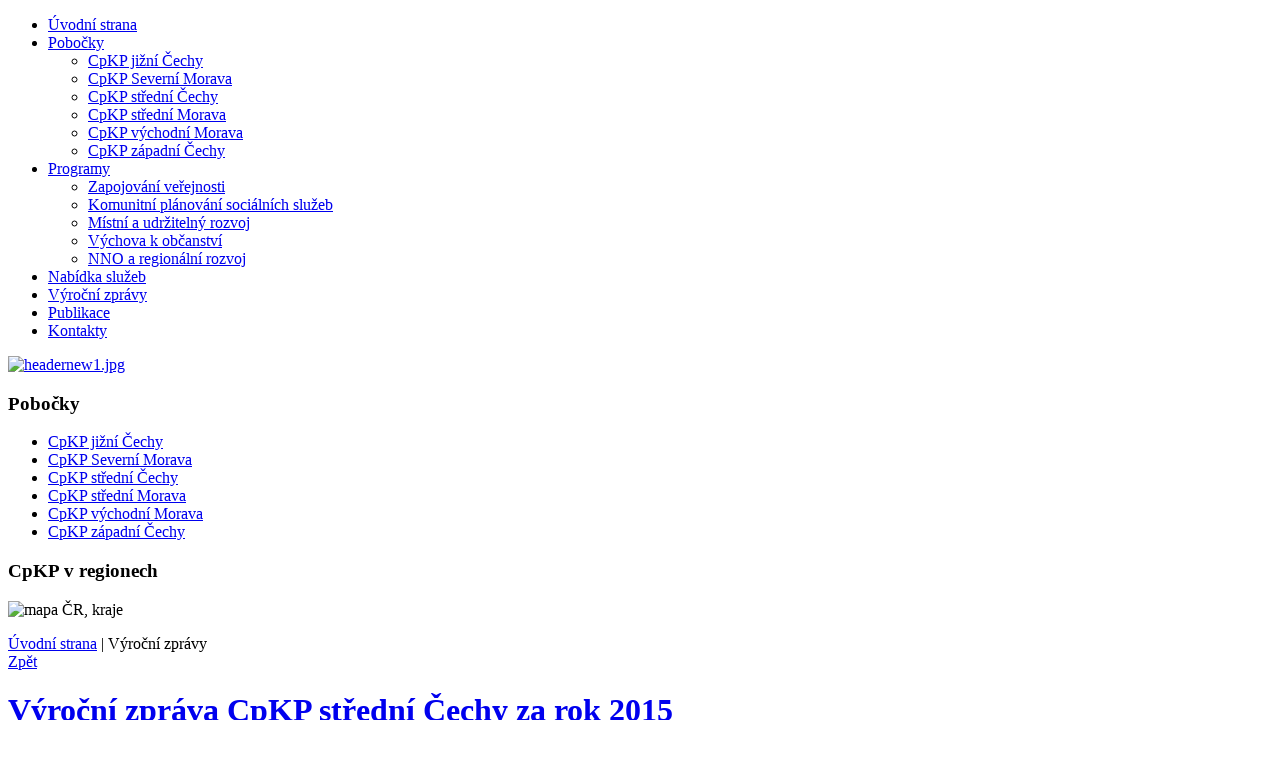

--- FILE ---
content_type: text/html; charset=utf-8
request_url: http://ekoznacka.cpkp.cz/index.php/vyrocni-zpravy/vyrocni-zpravy/vyrocni-zprava-cpkp-stredni-cechy-za-rok-2015/detail
body_size: 11864
content:
<!DOCTYPE html PUBLIC "-//W3C//DTD XHTML 1.0 Transitional//EN" "http://www.w3.org/TR/xhtml1/DTD/xhtml1-transitional.dtd">
<html xmlns="http://www.w3.org/1999/xhtml" xml:lang="cs-cz" lang="cs-cz" >
<head>
  <base href="http://ekoznacka.cpkp.cz/index.php/vyrocni-zpravy/vyrocni-zpravy/vyrocni-zprava-cpkp-stredni-cechy-za-rok-2015/detail" />
  <meta http-equiv="content-type" content="text/html; charset=utf-8" />
  <meta name="keywords" content="publikace, pozvánka, leták, cpkp, zapojování veřejnosti, metodika," />
  <meta name="description" content="Výroční zpráva Centra pro komunitní práci střední Čechy za rok 2014." />
  <title>Výroční zpráva CpKP střední Čechy za rok 2015 - CpKP</title>
  <link href="/templates/cpkp/favicon.ico" rel="shortcut icon" type="image/vnd.microsoft.icon" />
  <link rel="stylesheet" href="/components/com_joomdoc/assets/css/general.css?3-4-1-standard" type="text/css" />
  <link rel="stylesheet" href="/media/system/css/modal.css" type="text/css" />
  <link rel="stylesheet" href="http://ekoznacka.cpkp.cz/modules/mod_jt_superfish_menu/css/superfish.css" type="text/css" />
  <script src="/media/system/js/mootools-core.js" type="text/javascript"></script>
  <script src="/media/system/js/core.js" type="text/javascript"></script>
  <script src="/media/system/js/mootools-more.js" type="text/javascript"></script>
  <script src="/components/com_joomdoc/assets/js/script.js?3-4-1-standard" type="text/javascript"></script>
  <script src="/media/system/js/modal.js" type="text/javascript"></script>
  <script type="text/javascript">
window.addEvent('domready', function() {
			$$('.hasTip').each(function(el) {
				var title = el.get('title');
				if (title) {
					var parts = title.split('::', 2);
					el.store('tip:title', parts[0]);
					el.store('tip:text', parts[1]);
				}
			});
			var JTooltips = new Tips($$('.hasTip'), { maxTitleChars: 50, fixed: false});
		});var joomDOCTaskUploadFile = "documents.uploadfile";var joomDOCmsgEmpty = "Přidat soubor pro nahrání.";var joomDOCmsgOverwrite = "Soubor už existuje. Chtěli byste ho nahradit?";var joomDOCmsgDirExists = "Nepodařilo se nahrání. Adresář se stejným názvem už existuje.";var joomDOCmsgAreYouSure = "Jste si jisti?";var joomDOCmsgAddKeywords = "Zadejte klíčová slova";var joomDOCmsgAddArea = "Vybrat kde";
		window.addEvent('domready', function() {

			SqueezeBox.initialize({});
			SqueezeBox.assign($$('a.modal'), {
				parse: 'rel'
			});
		});
  </script>

<meta name="google-site-verification" content="_oc2oEHm-h6X27ZOWrhunD85o7CdXXC4YTMPqhaR38A" />
<link rel="stylesheet" href="/templates/system/css/system.css" type="text/css" />
<link rel="stylesheet" href="/templates/system/css/general.css" type="text/css" />
<link rel="stylesheet" href="/templates/cpkp/css/default.css" type="text/css" />
</head>

<body>
<div id="outerWrapper">
  <div id="header">
   <div id="top-menu">
    		<div class="moduletable">
						
	
<ul class="jt-menu">
<li class="item-141"><a class="first" href="/" >Úvodní strana</a></li><li class="item-142 deeper parent"><a href="/index.php/pobocky-top" >Pobočky</a><ul><li class="item-145"><a href="/index.php/pobocky-top/cpkp-jizni-cechy" >CpKP jižní Čechy</a></li><li class="item-146"><a class="long" href="/index.php/pobocky-top/cpkp-moravskoslezsky-kraj" >CpKP Severní Morava</a></li><li class="item-147"><a href="https://www.cpkp-stc.cz/" >CpKP střední Čechy</a></li><li class="item-148"><a href="/index.php/pobocky-top/cpkp-stredni-morava" >CpKP střední Morava</a></li><li class="item-149"><a href="/index.php/pobocky-top/cpkp-vychodni-morava" > CpKP východní Morava</a></li><li class="item-150"><a href="http://www.cpkp-zc.cz" >CpKP západní Čechy</a></li></ul></li><li class="item-134 deeper parent"><a class="top-long" href="/index.php/programy" >Programy</a><ul><li class="item-135"><a href="/index.php/programy/zapojovani-verejnosti" >Zapojování veřejnosti</a></li><li class="item-136"><a class="long" href="/index.php/programy/komunitni-planovani-socialnich-sluzeb" >Komunitní plánování sociálních služeb</a></li><li class="item-137"><a href="/index.php/programy/mistni-a-udrzitelny-rozvoj" >Místní a udržitelný rozvoj</a></li><li class="item-138"><a href="/index.php/programy/vychova-k-obcanstvi" >Výchova k občanství</a></li><li class="item-139"><a href="/index.php/programy/nno-a-regionalni-rozvoj" >NNO a regionální rozvoj</a></li></ul></li><li class="item-143"><a href="/index.php/nabidka-sluzeb-top" >Nabídka služeb</a></li><li class="item-151 current active"><a href="/index.php/vyrocni-zpravy" >Výroční zprávy</a></li><li class="item-152"><a href="/index.php/publikace" >Publikace</a></li><li class="item-144"><a href="/index.php/kontakty-top" >Kontakty</a></li></ul>
<div style="clear: both;"></div>
<div style="display:none"><a href="http://www.jtemplate.ru/en" target="_blank">free templates joomla</a></div>		</div>
	
   </div> 
    		<div class="moduletable">
					<div class="random-image">
<a href="http://lh1056700.server26.viwefix.cz">
	<img src="/images/header_2/headernew1.jpg" alt="headernew1.jpg" width="970" height="270" /></a>
</div>
		</div>
	
  </div>
  <div id="sideBar">
    <div id="menu">
      		<div class="moduletable_menu">
					<h3>Pobočky</h3>
					
<ul class="menu">
<li class="item-234"><a href="/index.php/jc" >CpKP jižní Čechy</a></li><li class="item-169"><a class="long" href="/index.php/sm" >CpKP Severní Morava</a></li><li class="item-170"><a href="https://www.cpkp-stc.cz/" >CpKP střední Čechy</a></li><li class="item-171"><a href="/index.php/stm" >CpKP střední Morava</a></li><li class="item-172"><a href="/index.php/vm" > CpKP východní Morava</a></li><li class="item-173"><a href="http://www.cpkp-zc.cz" >CpKP západní Čechy</a></li></ul>
		</div>
	
    </div>
    <div id="map">
      		<div class="moduletable">
					<h3>CpKP v regionech</h3>
					

<div class="custom"  >
	<p><img class="noborder" src="/images/mapacr_kraje.gif" alt="mapa ČR, kraje" width="181" height="110" usemap="#mapa" /> <map name="mapa"> 
<area title="CpKP východní Morava" shape="poly" coords="147,60,130,71,131,78,142,86,153,78,155,71,159,69,160,65,157,62" href="/index.php/vm/" />
 
<area title="CpKP severní Morava
kraj" shape="poly" coords="171,61,170,54,165,54,164,46,151,41,147,44,140,38,143,31,135,33,129,48,147,60,161,65,165,60" href="http://cpkp.cz/index.php/sm/" />
 
<area title="CpKP střední Morava" shape="poly" coords="148,61,129,47,131,38,136,33,122,27,126,35,122,36,120,60,129,71" href="/index.php/stm/" />
 
<area title="CpKP střední Morava" shape="poly" coords="90,85,106,80,112,60,116,58,120,61,121,67,127,66,133,81,140,83,142,86,132,87,124,95,124,92,118,92,114,89,112,92,103,92,97,87" href="/index.php/stm/" />
 
<area title="CpKP západní Čechy" shape="poly" coords="15,46,24,46,25,43,34,41,46,47,46,55,43,55,45,62,43,77,39,83,24,69,21,69,14,55,11,55" href="http://www.cpkp-zc.cz/" />
 
<area title="CpKP jižní Čechy" shape="poly" coords="45,62,74,62,73,68,80,74,85,74,91,78,89,85,76,83,75,91,70,91,68,98,51,97,39,83" href="/index.php/jc/" />
 
<area title="CpKP střední Čechy" shape="poly" coords="57,40,64,37,68,40,68,44,62,44,58,46" href="/index.php/stc/" />
 
<area title="CpKP střední Čechy" shape="poly" coords="35,41,73,21,80,25,81,34,85,34,85,43,88,46,88,51,80,55,80,60,46,62,46,47" href="/index.php/stc/" />
 </map></p></div>
		</div>
	
    </div>
    <div id="admin">
     
    </div>
  </div> 
  <div id="mainContent">
   		<div class="moduletable">
					
<div class="breadcrumbs">
<a href="/" class="pathway">Úvodní strana</a> | <span>Výroční zprávy</span></div>
		</div>
	
   
<div id="system-message-container">
</div>
   












<form action="/index.php/vyrocni-zpravy/vyrocni-zpravy/vyrocni-zprava-cpkp-stredni-cechy-za-rok-2015/detail" method="post" name="adminForm" id="adminForm"><div id="document"><a class="back" href="/index.php/vyrocni-zpravy/vyrocni-zpravy/detail" title="">Zpět</a><h1><a class="modal download" rel="{handler: 'iframe', size: {x: 800, y: 600}, onClose: function() {}}" href="/index.php/vyrocni-zpravy/vyrocni-zpravy/vyrocni-zprava-cpkp-stredni-cechy-za-rok-2015/2-dokument-neni-zpravovan-pod-zadnou-licenci/Licence">Výroční zpráva CpKP střední Čechy za rok 2015</a></h1><p><p style="margin: 0px; padding: 0px 0px 0px 10px; color: #000000; font-family: Arial; font-size: 14px; line-height: normal;">Výroční zpráva Centra pro komunitní práci střední Čechy za rok 2014.</p></p><a class="modal license" rel="{handler: 'iframe', size: {x: 800, y: 600}, onClose: function() {}}" href="/index.php/publikace/2-dokument-neni-zpravovan-pod-zadnou-licenci/Licence">License: Dokument není zpravován pod žádnou licencí</a><div class="toolbar"><a class="modal download" rel="{handler: 'iframe', size: {x: 800, y: 600}, onClose: function() {}}" href="/index.php/vyrocni-zpravy/vyrocni-zpravy/vyrocni-zprava-cpkp-stredni-cechy-za-rok-2015/2-dokument-neni-zpravovan-pod-zadnou-licenci/Licence">Stáhnout</a><div class="clr"></div></div><input type="hidden" id="joomdocToken" name="2f3ac6d72a37557ed127335fddf9827a" value="1" /></div></form>
  </div>
  <div id="rightSide">
    <div id="news">
     		<div class="moduletable">
					<h3>Aktuality</h3>
					<ul class="latestnews">
	<li>
		<a href="/index.php/programy-mrsk/437-konference-v-ramci-cesko-polskeho-projektu-spoluprace-se-vyplaci">
			Konference v rámci Česko - polského projektu "Spolupráce se vyplácí!"</a>
	</li>
	<li>
		<a href="/index.php/programy-mrsk/436-paths-cesty-individualni-pristup-k-podpore-osobniho-a-karierniho-zivota-v-regionu">
			PATHS / CESTY - Individuální přístup k podpoře osobního a kariérního života v regionu</a>
	</li>
	<li>
		<a href="/index.php/programy-mrsk/434-mladi-v-praci">
			Mladí v práci</a>
	</li>
</ul>
		</div>
	
    </div>
    <div id="banners">
     		<div class="moduletable">
					<h3>Další aktivity</h3>
					<div class="bannergroup">

	<div class="banneritem">
																																														<img
						src="http://ekoznacka.cpkp.cz/images/banners/Danube.png"
						alt="Interreg Danube"
																	/>
											<div class="clr"></div>
	</div>
	<div class="banneritem">
																																																															<a
							href="/index.php/component/banners/click/1" target="_blank"
							title="Venkovské noviny">
							<img
								src="http://ekoznacka.cpkp.cz/images/banners/venkovske_noviny.gif"
								alt="Venkovské noviny"
								width ="195"															/>
						</a>
																<div class="clr"></div>
	</div>
	<div class="banneritem">
																																																															<a
							href="/index.php/component/banners/click/5" target="_blank"
							title="OPLZZ-vertical">
							<img
								src="http://ekoznacka.cpkp.cz/images/loga_donoru/Logo_OPZ_barevné.jpg"
								alt="OPLZZ-vertical"
								width ="192"															/>
						</a>
																<div class="clr"></div>
	</div>
	<div class="banneritem">
																																																															<a
							href="/index.php/component/banners/click/3" target="_blank"
							title="Sfteam">
							<img
								src="http://ekoznacka.cpkp.cz/images/banners/banersfteam125x125-animace.gif"
								alt="SFteam for Sustainable Future"
								width ="192"								height ="192"							/>
						</a>
																<div class="clr"></div>
	</div>
	<div class="banneritem">
																				<div class="clr"></div>
	</div>

</div>
		</div>
	
    </div>
  </div>
</div>
<div id="footer">
   <p class="f">&copy;2011 Centrum pro komunitní práci</p>
   <p class="s">Design: Hanja.eu|Webmaster ...</p>
</div>
</body>
</html>
